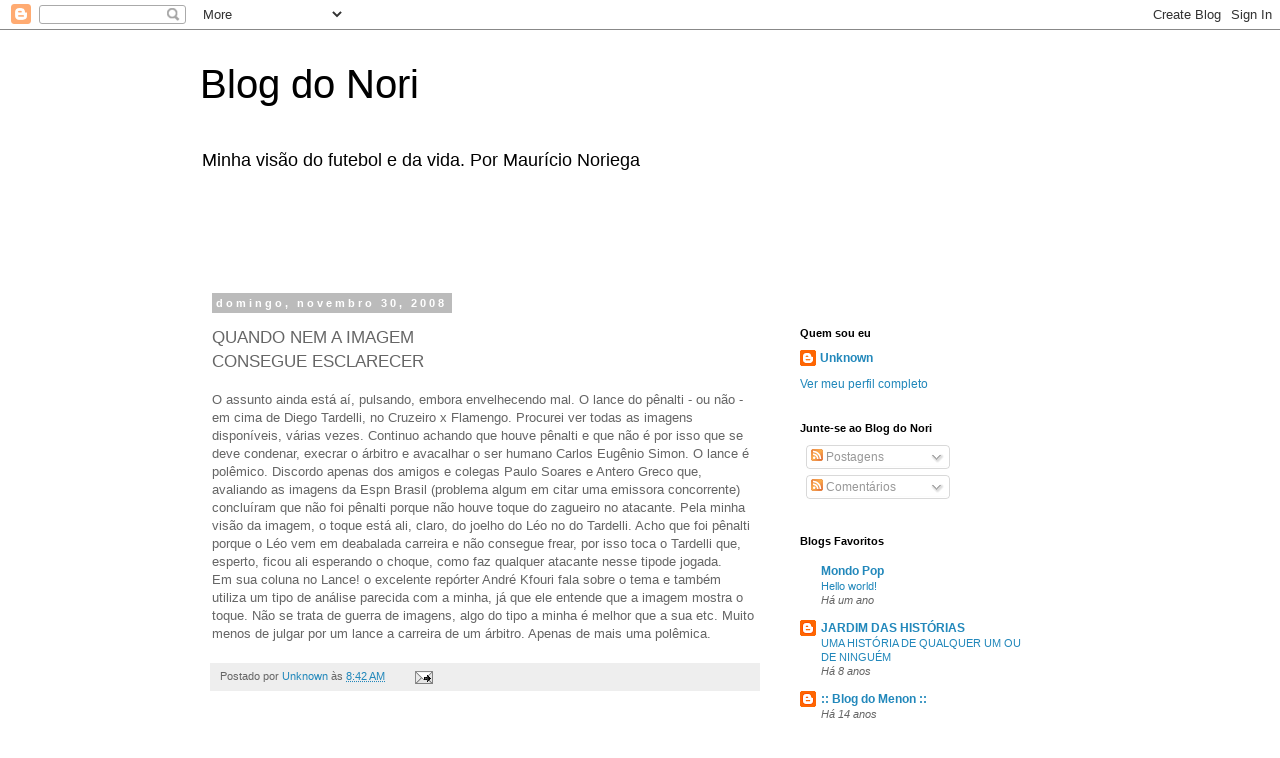

--- FILE ---
content_type: text/html; charset=utf-8
request_url: https://www.google.com/recaptcha/api2/aframe
body_size: 267
content:
<!DOCTYPE HTML><html><head><meta http-equiv="content-type" content="text/html; charset=UTF-8"></head><body><script nonce="l7ubx2AOWSmEW2iGYqpuCA">/** Anti-fraud and anti-abuse applications only. See google.com/recaptcha */ try{var clients={'sodar':'https://pagead2.googlesyndication.com/pagead/sodar?'};window.addEventListener("message",function(a){try{if(a.source===window.parent){var b=JSON.parse(a.data);var c=clients[b['id']];if(c){var d=document.createElement('img');d.src=c+b['params']+'&rc='+(localStorage.getItem("rc::a")?sessionStorage.getItem("rc::b"):"");window.document.body.appendChild(d);sessionStorage.setItem("rc::e",parseInt(sessionStorage.getItem("rc::e")||0)+1);localStorage.setItem("rc::h",'1768366480526');}}}catch(b){}});window.parent.postMessage("_grecaptcha_ready", "*");}catch(b){}</script></body></html>